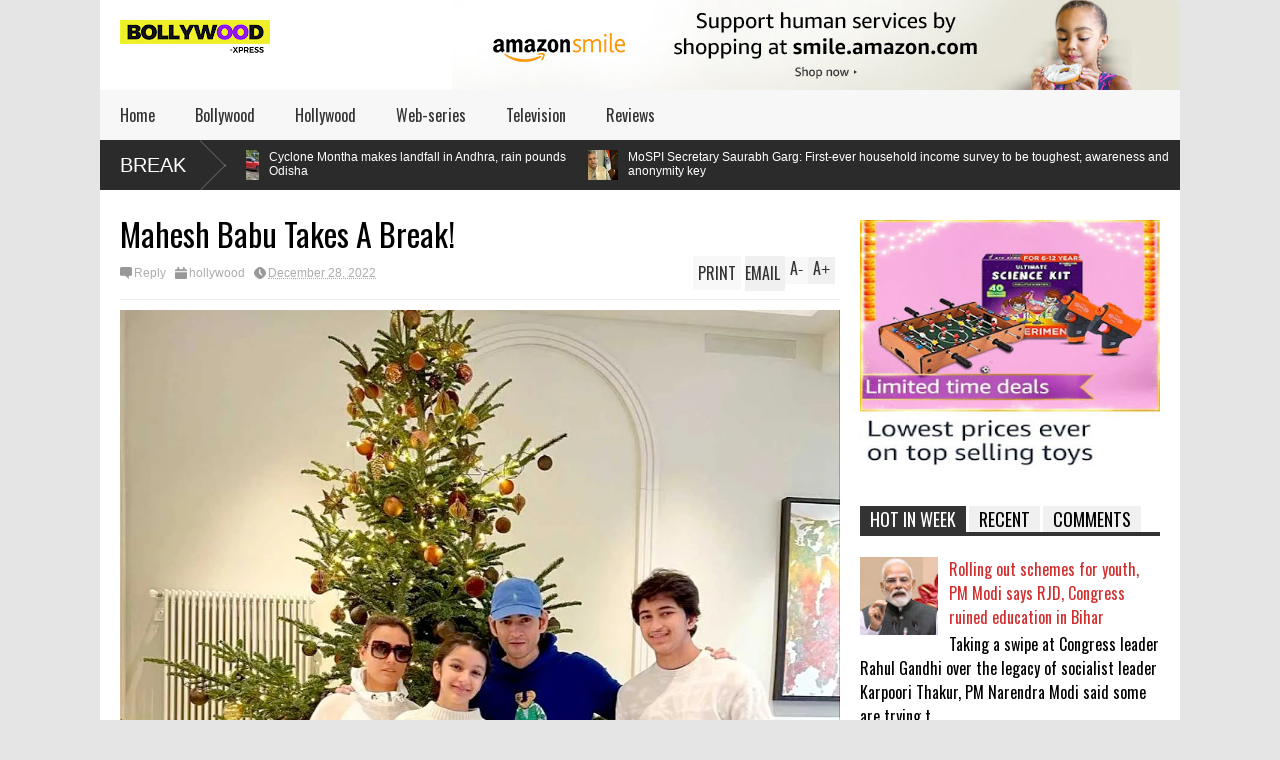

--- FILE ---
content_type: text/html; charset=utf-8
request_url: https://www.google.com/recaptcha/api2/aframe
body_size: 266
content:
<!DOCTYPE HTML><html><head><meta http-equiv="content-type" content="text/html; charset=UTF-8"></head><body><script nonce="OHc1IdrV-60-eFoATylYWQ">/** Anti-fraud and anti-abuse applications only. See google.com/recaptcha */ try{var clients={'sodar':'https://pagead2.googlesyndication.com/pagead/sodar?'};window.addEventListener("message",function(a){try{if(a.source===window.parent){var b=JSON.parse(a.data);var c=clients[b['id']];if(c){var d=document.createElement('img');d.src=c+b['params']+'&rc='+(localStorage.getItem("rc::a")?sessionStorage.getItem("rc::b"):"");window.document.body.appendChild(d);sessionStorage.setItem("rc::e",parseInt(sessionStorage.getItem("rc::e")||0)+1);localStorage.setItem("rc::h",'1762013977489');}}}catch(b){}});window.parent.postMessage("_grecaptcha_ready", "*");}catch(b){}</script></body></html>

--- FILE ---
content_type: text/javascript; charset=UTF-8
request_url: https://www.bollywood-xpress.com/feeds/posts/default/-/hollywood?max-results=4&start-index=9736&alt=json-in-script&callback=jQuery18306519640459757665_1762013972226&_=1762013973700
body_size: 2127
content:
// API callback
jQuery18306519640459757665_1762013972226({"version":"1.0","encoding":"UTF-8","feed":{"xmlns":"http://www.w3.org/2005/Atom","xmlns$openSearch":"http://a9.com/-/spec/opensearchrss/1.0/","xmlns$blogger":"http://schemas.google.com/blogger/2008","xmlns$georss":"http://www.georss.org/georss","xmlns$gd":"http://schemas.google.com/g/2005","xmlns$thr":"http://purl.org/syndication/thread/1.0","id":{"$t":"tag:blogger.com,1999:blog-1766697122533139019"},"updated":{"$t":"2025-11-01T07:45:23.192-07:00"},"category":[{"term":"hollywood"},{"term":"bollywood"},{"term":"Videos"},{"term":"reviews"},{"term":"Television"},{"term":"web-series"}],"title":{"type":"text","$t":"Bollywood News: Latest Entertainment News, Movie News \u0026amp; Reviews | Bollywood-Xpress"},"subtitle":{"type":"html","$t":""},"link":[{"rel":"http://schemas.google.com/g/2005#feed","type":"application/atom+xml","href":"https:\/\/www.bollywood-xpress.com\/feeds\/posts\/default"},{"rel":"self","type":"application/atom+xml","href":"https:\/\/www.blogger.com\/feeds\/1766697122533139019\/posts\/default\/-\/hollywood?alt=json-in-script\u0026start-index=9736\u0026max-results=4"},{"rel":"alternate","type":"text/html","href":"https:\/\/www.bollywood-xpress.com\/search\/label\/hollywood"},{"rel":"hub","href":"http://pubsubhubbub.appspot.com/"},{"rel":"previous","type":"application/atom+xml","href":"https:\/\/www.blogger.com\/feeds\/1766697122533139019\/posts\/default\/-\/hollywood\/-\/hollywood?alt=json-in-script\u0026start-index=9732\u0026max-results=4"},{"rel":"next","type":"application/atom+xml","href":"https:\/\/www.blogger.com\/feeds\/1766697122533139019\/posts\/default\/-\/hollywood\/-\/hollywood?alt=json-in-script\u0026start-index=9740\u0026max-results=4"}],"author":[{"name":{"$t":"admin"},"uri":{"$t":"http:\/\/www.blogger.com\/profile\/11083275498229538345"},"email":{"$t":"noreply@blogger.com"},"gd$image":{"rel":"http://schemas.google.com/g/2005#thumbnail","width":"16","height":"16","src":"https:\/\/img1.blogblog.com\/img\/b16-rounded.gif"}}],"generator":{"version":"7.00","uri":"http://www.blogger.com","$t":"Blogger"},"openSearch$totalResults":{"$t":"10674"},"openSearch$startIndex":{"$t":"9736"},"openSearch$itemsPerPage":{"$t":"4"},"entry":[{"id":{"$t":"tag:blogger.com,1999:blog-1766697122533139019.post-7894296177116202370"},"published":{"$t":"2020-05-04T12:10:00.001-07:00"},"updated":{"$t":"2020-05-04T12:10:24.201-07:00"},"category":[{"scheme":"http://www.blogger.com/atom/ns#","term":"hollywood"}],"title":{"type":"text","$t":"Halle Berry, Cameron Diaz, \u0026 More Of Hollywood’s Hottest Women Brawl In New Viral Video"},"content":{"type":"html","$t":"\u003Cdiv\u003E\u003Cimg src=\"https:\/\/pmchollywoodlife.files.wordpress.com\/2020\/05\/halle-berry-cameron-diaz-hollywood-female-video-ftr.jpg\" style=\"width: 100%;\" \/\u003E\n\u003Cdiv\u003EAs part of Zoe Bell's 'Boss B-tch Fight Challenge' viral video, every A-List actress and stunt woman gets a piece of this massive brawl.\u003C\/div\u003E\n\u003C\/div\u003E\n\u003Cbr \/\u003E\n\u003Cbr \/\u003E\nfrom Hollywood Life – Latest Hollywood Celebrity \u0026amp; Entertainment News\u003Cbr \/\u003E\n\u003Ca href=\"https:\/\/rss.app\/articles\/862477a672d6712ea008c9fed64c69c0e919b34d4fb20367484584a01b548dd81af4de49cd622cb5d739f1d1991605af1155f54bd5c4d9f055fb40b2376066b54ae7299006c3a72e7d20d28131c3802ab9ea63f9faa01bcf7d14a515fa4f409f000f\" target=\"_blank\" rel=\"nofollow\" class=\"btn btn-primary btn-outline btn-xs\"\u003ERead The Rest:thollywoodlife...\u003C\/a\u003E\n"},"link":[{"rel":"replies","type":"application/atom+xml","href":"https:\/\/www.bollywood-xpress.com\/feeds\/7894296177116202370\/comments\/default","title":"Post Comments"},{"rel":"replies","type":"text/html","href":"https:\/\/www.bollywood-xpress.com\/2020\/05\/halle-berry-cameron-diaz-more-of.html#comment-form","title":"0 Comments"},{"rel":"edit","type":"application/atom+xml","href":"https:\/\/www.blogger.com\/feeds\/1766697122533139019\/posts\/default\/7894296177116202370"},{"rel":"self","type":"application/atom+xml","href":"https:\/\/www.blogger.com\/feeds\/1766697122533139019\/posts\/default\/7894296177116202370"},{"rel":"alternate","type":"text/html","href":"https:\/\/www.bollywood-xpress.com\/2020\/05\/halle-berry-cameron-diaz-more-of.html","title":"Halle Berry, Cameron Diaz, \u0026 More Of Hollywood’s Hottest Women Brawl In New Viral Video"}],"author":[{"name":{"$t":"admin"},"uri":{"$t":"http:\/\/www.blogger.com\/profile\/11083275498229538345"},"email":{"$t":"noreply@blogger.com"},"gd$image":{"rel":"http://schemas.google.com/g/2005#thumbnail","width":"16","height":"16","src":"https:\/\/img1.blogblog.com\/img\/b16-rounded.gif"}}],"thr$total":{"$t":"0"}},{"id":{"$t":"tag:blogger.com,1999:blog-1766697122533139019.post-798892250326232061"},"published":{"$t":"2020-05-03T23:13:00.009-07:00"},"updated":{"$t":"2020-05-03T23:13:19.678-07:00"},"category":[{"scheme":"http://www.blogger.com/atom/ns#","term":"hollywood"}],"title":{"type":"text","$t":"‘The Last Dance’: Michael Jordan Swears He Never Had A ‘Gambling Problem’"},"content":{"type":"html","$t":"\u003Cdiv\u003E\u003Cimg src=\"https:\/\/pmchollywoodlife.files.wordpress.com\/2020\/05\/michael-jordan-chicago-bulls-rex-ftr.jpg\" style=\"width: 100%;\" \/\u003E\n\u003Cdiv\u003EMichael Jordan addresses gambling problem allegations in ESPN's 'The Last Dance' on May 3. He says he never had a gambling problem.\u003C\/div\u003E\n\u003C\/div\u003E\n\u003Cbr \/\u003E\n\u003Cbr \/\u003E\nfrom Hollywood Life – Latest Hollywood Celebrity \u0026amp; Entertainment News\u003Cbr \/\u003E\n\u003Ca href=\"https:\/\/rss.app\/articles\/862477a672d6712ea008c9fed64c69c0e919b34d4fb20367484584a01b548dd81af4de4ecd6724bad33db9dfd10e18a45847f807c0c9d1e64dbf44ba72717aa95be422d04ad4bb39353fc0df23878323a3a465be\" target=\"_blank\" rel=\"nofollow\" class=\"btn btn-primary btn-outline btn-xs\"\u003ERead The Rest:thollywoodlife...\u003C\/a\u003E\n"},"link":[{"rel":"replies","type":"application/atom+xml","href":"https:\/\/www.bollywood-xpress.com\/feeds\/798892250326232061\/comments\/default","title":"Post Comments"},{"rel":"replies","type":"text/html","href":"https:\/\/www.bollywood-xpress.com\/2020\/05\/the-last-dance-michael-jordan-swears-he.html#comment-form","title":"0 Comments"},{"rel":"edit","type":"application/atom+xml","href":"https:\/\/www.blogger.com\/feeds\/1766697122533139019\/posts\/default\/798892250326232061"},{"rel":"self","type":"application/atom+xml","href":"https:\/\/www.blogger.com\/feeds\/1766697122533139019\/posts\/default\/798892250326232061"},{"rel":"alternate","type":"text/html","href":"https:\/\/www.bollywood-xpress.com\/2020\/05\/the-last-dance-michael-jordan-swears-he.html","title":"‘The Last Dance’: Michael Jordan Swears He Never Had A ‘Gambling Problem’"}],"author":[{"name":{"$t":"admin"},"uri":{"$t":"http:\/\/www.blogger.com\/profile\/11083275498229538345"},"email":{"$t":"noreply@blogger.com"},"gd$image":{"rel":"http://schemas.google.com/g/2005#thumbnail","width":"16","height":"16","src":"https:\/\/img1.blogblog.com\/img\/b16-rounded.gif"}}],"thr$total":{"$t":"0"}},{"id":{"$t":"tag:blogger.com,1999:blog-1766697122533139019.post-4107813791507153764"},"published":{"$t":"2020-05-03T23:13:00.007-07:00"},"updated":{"$t":"2020-05-03T23:13:19.278-07:00"},"category":[{"scheme":"http://www.blogger.com/atom/ns#","term":"hollywood"}],"title":{"type":"text","$t":"Kylie Jenner Reveals She’s Still Quarantined With Ex Travis Scott In New Mansion — Watch"},"content":{"type":"html","$t":"\u003Cdiv\u003E\u003Cimg src=\"https:\/\/pmchollywoodlife.files.wordpress.com\/2020\/05\/kylie-jenner-travis-scott-mansion-spl-ftr.jpg\" style=\"width: 100%;\" \/\u003E\n\u003Cdiv\u003EKylie Jenner revealed she's still quarantined with ex-BF Travis Scott in this new Instagram story!\u003C\/div\u003E\n\u003C\/div\u003E\n\u003Cbr \/\u003E\n\u003Cbr \/\u003E\nfrom Hollywood Life – Latest Hollywood Celebrity \u0026amp; Entertainment News\u003Cbr \/\u003E\n\u003Ca href=\"https:\/\/rss.app\/articles\/862477a672d6712ea008c9fed64c69c0e919b34d4fb20367484584a01b548dd81af4de4ecd6134b5d239f1d9990a19b34e0be258c6ded5f70ca549b22b7525b74ce935dc09d4ba327d7ecfc920878a23a3b469fef5e101c37716af17\" target=\"_blank\" rel=\"nofollow\" class=\"btn btn-primary btn-outline btn-xs\"\u003ERead The Rest:thollywoodlife...\u003C\/a\u003E\n"},"link":[{"rel":"replies","type":"application/atom+xml","href":"https:\/\/www.bollywood-xpress.com\/feeds\/4107813791507153764\/comments\/default","title":"Post Comments"},{"rel":"replies","type":"text/html","href":"https:\/\/www.bollywood-xpress.com\/2020\/05\/kylie-jenner-reveals-shes-still.html#comment-form","title":"0 Comments"},{"rel":"edit","type":"application/atom+xml","href":"https:\/\/www.blogger.com\/feeds\/1766697122533139019\/posts\/default\/4107813791507153764"},{"rel":"self","type":"application/atom+xml","href":"https:\/\/www.blogger.com\/feeds\/1766697122533139019\/posts\/default\/4107813791507153764"},{"rel":"alternate","type":"text/html","href":"https:\/\/www.bollywood-xpress.com\/2020\/05\/kylie-jenner-reveals-shes-still.html","title":"Kylie Jenner Reveals She’s Still Quarantined With Ex Travis Scott In New Mansion — Watch"}],"author":[{"name":{"$t":"admin"},"uri":{"$t":"http:\/\/www.blogger.com\/profile\/11083275498229538345"},"email":{"$t":"noreply@blogger.com"},"gd$image":{"rel":"http://schemas.google.com/g/2005#thumbnail","width":"16","height":"16","src":"https:\/\/img1.blogblog.com\/img\/b16-rounded.gif"}}],"thr$total":{"$t":"0"}},{"id":{"$t":"tag:blogger.com,1999:blog-1766697122533139019.post-1853949953889779229"},"published":{"$t":"2020-05-03T23:13:00.005-07:00"},"updated":{"$t":"2020-05-03T23:13:18.958-07:00"},"category":[{"scheme":"http://www.blogger.com/atom/ns#","term":"hollywood"}],"title":{"type":"text","$t":"At Home With Cheryl Burke: ‘DWTS’ Star Reveals Her Exact Day-By-Day Workout Routines \u0026 More"},"content":{"type":"html","$t":"\u003Cdiv\u003E\u003Cimg src=\"https:\/\/pmchollywoodlife.files.wordpress.com\/2020\/05\/cheryl-burke-workout-rex-ftr.jpg\" style=\"width: 100%;\" \/\u003E\n\u003Cdiv\u003E'DWTS' pro Cheryl Burke reveals how she's staying in top shape while at home during quarantine in an exclusive interview.\u003C\/div\u003E\n\u003C\/div\u003E\n\u003Cbr \/\u003E\n\u003Cbr \/\u003E\nfrom Hollywood Life – Latest Hollywood Celebrity \u0026amp; Entertainment News\u003Cbr \/\u003E\n\u003Ca href=\"https:\/\/rss.app\/articles\/862477a672d6712ea008c9fed64c69c0e919b34d4fb20367484584a01b548dd81af4de4ecd6925bcc925b09e9e1105bd590be75fc6daddea55bf44b8727667b452e732c9148db7357d278cc539de8230bbae65e6b4\" target=\"_blank\" rel=\"nofollow\" class=\"btn btn-primary btn-outline btn-xs\"\u003ERead The Rest:thollywoodlife...\u003C\/a\u003E\n"},"link":[{"rel":"replies","type":"application/atom+xml","href":"https:\/\/www.bollywood-xpress.com\/feeds\/1853949953889779229\/comments\/default","title":"Post Comments"},{"rel":"replies","type":"text/html","href":"https:\/\/www.bollywood-xpress.com\/2020\/05\/at-home-with-cheryl-burke-dwts-star.html#comment-form","title":"0 Comments"},{"rel":"edit","type":"application/atom+xml","href":"https:\/\/www.blogger.com\/feeds\/1766697122533139019\/posts\/default\/1853949953889779229"},{"rel":"self","type":"application/atom+xml","href":"https:\/\/www.blogger.com\/feeds\/1766697122533139019\/posts\/default\/1853949953889779229"},{"rel":"alternate","type":"text/html","href":"https:\/\/www.bollywood-xpress.com\/2020\/05\/at-home-with-cheryl-burke-dwts-star.html","title":"At Home With Cheryl Burke: ‘DWTS’ Star Reveals Her Exact Day-By-Day Workout Routines \u0026 More"}],"author":[{"name":{"$t":"admin"},"uri":{"$t":"http:\/\/www.blogger.com\/profile\/11083275498229538345"},"email":{"$t":"noreply@blogger.com"},"gd$image":{"rel":"http://schemas.google.com/g/2005#thumbnail","width":"16","height":"16","src":"https:\/\/img1.blogblog.com\/img\/b16-rounded.gif"}}],"thr$total":{"$t":"0"}}]}});

--- FILE ---
content_type: text/javascript; charset=UTF-8
request_url: https://www.bollywood-xpress.com/feeds/posts/default?alt=json-in-script&max-results=5&callback=jQuery18306519640459757665_1762013972224&_=1762013973000
body_size: 1758
content:
// API callback
jQuery18306519640459757665_1762013972224({"version":"1.0","encoding":"UTF-8","feed":{"xmlns":"http://www.w3.org/2005/Atom","xmlns$openSearch":"http://a9.com/-/spec/opensearchrss/1.0/","xmlns$blogger":"http://schemas.google.com/blogger/2008","xmlns$georss":"http://www.georss.org/georss","xmlns$gd":"http://schemas.google.com/g/2005","xmlns$thr":"http://purl.org/syndication/thread/1.0","id":{"$t":"tag:blogger.com,1999:blog-1766697122533139019"},"updated":{"$t":"2025-11-01T07:45:23.192-07:00"},"category":[{"term":"hollywood"},{"term":"bollywood"},{"term":"Videos"},{"term":"reviews"},{"term":"Television"},{"term":"web-series"}],"title":{"type":"text","$t":"Bollywood News: Latest Entertainment News, Movie News \u0026amp; Reviews | Bollywood-Xpress"},"subtitle":{"type":"html","$t":""},"link":[{"rel":"http://schemas.google.com/g/2005#feed","type":"application/atom+xml","href":"https:\/\/www.bollywood-xpress.com\/feeds\/posts\/default"},{"rel":"self","type":"application/atom+xml","href":"https:\/\/www.blogger.com\/feeds\/1766697122533139019\/posts\/default?alt=json-in-script\u0026max-results=5"},{"rel":"alternate","type":"text/html","href":"https:\/\/www.bollywood-xpress.com\/"},{"rel":"hub","href":"http://pubsubhubbub.appspot.com/"},{"rel":"next","type":"application/atom+xml","href":"https:\/\/www.blogger.com\/feeds\/1766697122533139019\/posts\/default?alt=json-in-script\u0026start-index=6\u0026max-results=5"}],"author":[{"name":{"$t":"admin"},"uri":{"$t":"http:\/\/www.blogger.com\/profile\/11083275498229538345"},"email":{"$t":"noreply@blogger.com"},"gd$image":{"rel":"http://schemas.google.com/g/2005#thumbnail","width":"16","height":"16","src":"https:\/\/img1.blogblog.com\/img\/b16-rounded.gif"}}],"generator":{"version":"7.00","uri":"http://www.blogger.com","$t":"Blogger"},"openSearch$totalResults":{"$t":"14764"},"openSearch$startIndex":{"$t":"1"},"openSearch$itemsPerPage":{"$t":"5"},"entry":[{"id":{"$t":"tag:blogger.com,1999:blog-1766697122533139019.post-346199081185568706"},"published":{"$t":"2025-10-31T11:32:49.766-07:00"},"updated":{"$t":"2025-10-31T11:32:49.766-07:00"},"category":[{"scheme":"http://www.blogger.com/atom/ns#","term":"hollywood"}],"title":{"type":"text","$t":"Casey Means’ Husband: Is the Surgeon General Nominee Married?"},"content":{"type":"html","$t":"\u003Cdiv\u003E\u003Cimg src=\"https:\/\/hollywoodlife.com\/wp-content\/uploads\/2025\/05\/Screenshot-2025-05-08-at-8.48.18%E2%80%AFAM-1-e1746708597278.png?fit=1662,939\" style=\"width: 100%;\" \/\u003E\n\u003Cdiv\u003ECasey Means was nominated to be Donald Trump's surgeon general. Find out if she's married or has children of her own.\u003C\/div\u003E\n\u003C\/div\u003E\n\u003Cbr \/\u003E\n\u003Cbr \/\u003E\n"},"link":[{"rel":"replies","type":"application/atom+xml","href":"https:\/\/www.bollywood-xpress.com\/feeds\/346199081185568706\/comments\/default","title":"Post Comments"},{"rel":"replies","type":"text/html","href":"https:\/\/www.bollywood-xpress.com\/2025\/10\/casey-means-husband-is-surgeon-general.html#comment-form","title":"0 Comments"},{"rel":"edit","type":"application/atom+xml","href":"https:\/\/www.blogger.com\/feeds\/1766697122533139019\/posts\/default\/346199081185568706"},{"rel":"self","type":"application/atom+xml","href":"https:\/\/www.blogger.com\/feeds\/1766697122533139019\/posts\/default\/346199081185568706"},{"rel":"alternate","type":"text/html","href":"https:\/\/www.bollywood-xpress.com\/2025\/10\/casey-means-husband-is-surgeon-general.html","title":"Casey Means’ Husband: Is the Surgeon General Nominee Married?"}],"author":[{"name":{"$t":"admin"},"uri":{"$t":"http:\/\/www.blogger.com\/profile\/11083275498229538345"},"email":{"$t":"noreply@blogger.com"},"gd$image":{"rel":"http://schemas.google.com/g/2005#thumbnail","width":"16","height":"16","src":"https:\/\/img1.blogblog.com\/img\/b16-rounded.gif"}}],"thr$total":{"$t":"0"}},{"id":{"$t":"tag:blogger.com,1999:blog-1766697122533139019.post-5100220158911359705"},"published":{"$t":"2025-10-30T14:20:38.636-07:00"},"updated":{"$t":"2025-10-30T14:20:38.636-07:00"},"category":[{"scheme":"http://www.blogger.com/atom/ns#","term":"reviews"}],"title":{"type":"text","$t":"Hostage scare at Powai studio: Mumbai police rescue 17 children; accused hurt in firing"},"content":{"type":"html","$t":"\u003Cdiv\u003E\u003Cimg src=\"https:\/\/images.indianexpress.com\/2025\/10\/mumbai-police-3_20251027144021_20251030120915.jpeg\" style=\"width: 100%;\" \/\u003E\n\u003Cdiv\u003EThe incident occurred at Ra Studio in Powai. A man identified as Rohit Arya allegedly locked the children in a room and threatened to harm them and himself, the police said.\u003C\/div\u003E\n\u003C\/div\u003E\n\u003Cbr \/\u003E\n\u003Cbr \/\u003E\n"},"link":[{"rel":"replies","type":"application/atom+xml","href":"https:\/\/www.bollywood-xpress.com\/feeds\/5100220158911359705\/comments\/default","title":"Post Comments"},{"rel":"replies","type":"text/html","href":"https:\/\/www.bollywood-xpress.com\/2025\/10\/hostage-scare-at-powai-studio-mumbai.html#comment-form","title":"0 Comments"},{"rel":"edit","type":"application/atom+xml","href":"https:\/\/www.blogger.com\/feeds\/1766697122533139019\/posts\/default\/5100220158911359705"},{"rel":"self","type":"application/atom+xml","href":"https:\/\/www.blogger.com\/feeds\/1766697122533139019\/posts\/default\/5100220158911359705"},{"rel":"alternate","type":"text/html","href":"https:\/\/www.bollywood-xpress.com\/2025\/10\/hostage-scare-at-powai-studio-mumbai.html","title":"Hostage scare at Powai studio: Mumbai police rescue 17 children; accused hurt in firing"}],"author":[{"name":{"$t":"admin"},"uri":{"$t":"http:\/\/www.blogger.com\/profile\/11083275498229538345"},"email":{"$t":"noreply@blogger.com"},"gd$image":{"rel":"http://schemas.google.com/g/2005#thumbnail","width":"16","height":"16","src":"https:\/\/img1.blogblog.com\/img\/b16-rounded.gif"}}],"thr$total":{"$t":"0"}},{"id":{"$t":"tag:blogger.com,1999:blog-1766697122533139019.post-8232504257112840644"},"published":{"$t":"2025-10-30T12:32:16.467-07:00"},"updated":{"$t":"2025-10-30T12:32:16.467-07:00"},"category":[{"scheme":"http://www.blogger.com/atom/ns#","term":"hollywood"}],"title":{"type":"text","$t":"Morgan Wallen’s Tour 2026: ‘Still the Problem’ Concert Dates, Ticket Prices \u0026 More"},"content":{"type":"html","$t":"\u003Cdiv\u003E\u003Cimg src=\"https:\/\/hollywoodlife.com\/wp-content\/uploads\/2025\/01\/GettyImages-2150651147-e1737738572701.jpg?fit=2845,1604\" style=\"width: 100%;\" \/\u003E\n\u003Cdiv\u003EMorgan Wallen announced his 2026 'Still the Problem' tour following his 2025 tour. See concert dates and cities, how to get tickets and more information.\u003C\/div\u003E\n\u003C\/div\u003E\n\u003Cbr \/\u003E\n\u003Cbr \/\u003E\n"},"link":[{"rel":"replies","type":"application/atom+xml","href":"https:\/\/www.bollywood-xpress.com\/feeds\/8232504257112840644\/comments\/default","title":"Post Comments"},{"rel":"replies","type":"text/html","href":"https:\/\/www.bollywood-xpress.com\/2025\/10\/morgan-wallens-tour-2026-still-problem.html#comment-form","title":"0 Comments"},{"rel":"edit","type":"application/atom+xml","href":"https:\/\/www.blogger.com\/feeds\/1766697122533139019\/posts\/default\/8232504257112840644"},{"rel":"self","type":"application/atom+xml","href":"https:\/\/www.blogger.com\/feeds\/1766697122533139019\/posts\/default\/8232504257112840644"},{"rel":"alternate","type":"text/html","href":"https:\/\/www.bollywood-xpress.com\/2025\/10\/morgan-wallens-tour-2026-still-problem.html","title":"Morgan Wallen’s Tour 2026: ‘Still the Problem’ Concert Dates, Ticket Prices \u0026 More"}],"author":[{"name":{"$t":"admin"},"uri":{"$t":"http:\/\/www.blogger.com\/profile\/11083275498229538345"},"email":{"$t":"noreply@blogger.com"},"gd$image":{"rel":"http://schemas.google.com/g/2005#thumbnail","width":"16","height":"16","src":"https:\/\/img1.blogblog.com\/img\/b16-rounded.gif"}}],"thr$total":{"$t":"0"}},{"id":{"$t":"tag:blogger.com,1999:blog-1766697122533139019.post-4719377830063276491"},"published":{"$t":"2025-10-30T12:22:44.451-07:00"},"updated":{"$t":"2025-10-30T12:22:44.451-07:00"},"category":[{"scheme":"http://www.blogger.com/atom/ns#","term":"bollywood"}],"title":{"type":"text","$t":"Women’s World Cup 2025: Jemimah Rodrigues plays a knock for the ages as India pull off record chase against Australia to enter final"},"content":{"type":"html","$t":"\u003Cdiv\u003E\u003Cimg src=\"https:\/\/images.indianexpress.com\/2025\/10\/Jemimah-India-Australia.jpg\" style=\"width: 100%;\" \/\u003E\n\u003Cdiv\u003EThe Mumbai batter hit an unbeaten 127 off 134 balls as hosts overhauled 338 with more than an over to spare and set up title clash with South Africa\u003C\/div\u003E\n\u003C\/div\u003E\n\u003Cbr \/\u003E\n\u003Cbr \/\u003E\n"},"link":[{"rel":"replies","type":"application/atom+xml","href":"https:\/\/www.bollywood-xpress.com\/feeds\/4719377830063276491\/comments\/default","title":"Post Comments"},{"rel":"replies","type":"text/html","href":"https:\/\/www.bollywood-xpress.com\/2025\/10\/womens-world-cup-2025-jemimah-rodrigues_0559676915.html#comment-form","title":"0 Comments"},{"rel":"edit","type":"application/atom+xml","href":"https:\/\/www.blogger.com\/feeds\/1766697122533139019\/posts\/default\/4719377830063276491"},{"rel":"self","type":"application/atom+xml","href":"https:\/\/www.blogger.com\/feeds\/1766697122533139019\/posts\/default\/4719377830063276491"},{"rel":"alternate","type":"text/html","href":"https:\/\/www.bollywood-xpress.com\/2025\/10\/womens-world-cup-2025-jemimah-rodrigues_0559676915.html","title":"Women’s World Cup 2025: Jemimah Rodrigues plays a knock for the ages as India pull off record chase against Australia to enter final"}],"author":[{"name":{"$t":"admin"},"uri":{"$t":"http:\/\/www.blogger.com\/profile\/11083275498229538345"},"email":{"$t":"noreply@blogger.com"},"gd$image":{"rel":"http://schemas.google.com/g/2005#thumbnail","width":"16","height":"16","src":"https:\/\/img1.blogblog.com\/img\/b16-rounded.gif"}}],"thr$total":{"$t":"0"}},{"id":{"$t":"tag:blogger.com,1999:blog-1766697122533139019.post-614938738145338156"},"published":{"$t":"2025-10-30T12:20:39.192-07:00"},"updated":{"$t":"2025-10-30T12:20:39.192-07:00"},"category":[{"scheme":"http://www.blogger.com/atom/ns#","term":"reviews"}],"title":{"type":"text","$t":"Women’s World Cup 2025: Jemimah Rodrigues plays a knock for the ages as India pull off record chase against Australia to enter final"},"content":{"type":"html","$t":"\u003Cdiv\u003E\u003Cimg src=\"https:\/\/images.indianexpress.com\/2025\/10\/Jemimah-India-Australia.jpg\" style=\"width: 100%;\" \/\u003E\n\u003Cdiv\u003EThe Mumbai batter hit an unbeaten 127 off 134 balls as hosts overhauled 338 with more than an over to spare and set up title clash with South Africa\u003C\/div\u003E\n\u003C\/div\u003E\n\u003Cbr \/\u003E\n\u003Cbr \/\u003E\n"},"link":[{"rel":"replies","type":"application/atom+xml","href":"https:\/\/www.bollywood-xpress.com\/feeds\/614938738145338156\/comments\/default","title":"Post Comments"},{"rel":"replies","type":"text/html","href":"https:\/\/www.bollywood-xpress.com\/2025\/10\/womens-world-cup-2025-jemimah-rodrigues.html#comment-form","title":"0 Comments"},{"rel":"edit","type":"application/atom+xml","href":"https:\/\/www.blogger.com\/feeds\/1766697122533139019\/posts\/default\/614938738145338156"},{"rel":"self","type":"application/atom+xml","href":"https:\/\/www.blogger.com\/feeds\/1766697122533139019\/posts\/default\/614938738145338156"},{"rel":"alternate","type":"text/html","href":"https:\/\/www.bollywood-xpress.com\/2025\/10\/womens-world-cup-2025-jemimah-rodrigues.html","title":"Women’s World Cup 2025: Jemimah Rodrigues plays a knock for the ages as India pull off record chase against Australia to enter final"}],"author":[{"name":{"$t":"admin"},"uri":{"$t":"http:\/\/www.blogger.com\/profile\/11083275498229538345"},"email":{"$t":"noreply@blogger.com"},"gd$image":{"rel":"http://schemas.google.com/g/2005#thumbnail","width":"16","height":"16","src":"https:\/\/img1.blogblog.com\/img\/b16-rounded.gif"}}],"thr$total":{"$t":"0"}}]}});

--- FILE ---
content_type: text/javascript; charset=UTF-8
request_url: https://www.bollywood-xpress.com/feeds/posts/default?alt=json-in-script&max-results=5&callback=jQuery18306519640459757665_1762013972225&_=1762013973001
body_size: 1978
content:
// API callback
jQuery18306519640459757665_1762013972225({"version":"1.0","encoding":"UTF-8","feed":{"xmlns":"http://www.w3.org/2005/Atom","xmlns$openSearch":"http://a9.com/-/spec/opensearchrss/1.0/","xmlns$blogger":"http://schemas.google.com/blogger/2008","xmlns$georss":"http://www.georss.org/georss","xmlns$gd":"http://schemas.google.com/g/2005","xmlns$thr":"http://purl.org/syndication/thread/1.0","id":{"$t":"tag:blogger.com,1999:blog-1766697122533139019"},"updated":{"$t":"2025-11-01T07:45:23.192-07:00"},"category":[{"term":"hollywood"},{"term":"bollywood"},{"term":"Videos"},{"term":"reviews"},{"term":"Television"},{"term":"web-series"}],"title":{"type":"text","$t":"Bollywood News: Latest Entertainment News, Movie News \u0026amp; Reviews | Bollywood-Xpress"},"subtitle":{"type":"html","$t":""},"link":[{"rel":"http://schemas.google.com/g/2005#feed","type":"application/atom+xml","href":"https:\/\/www.bollywood-xpress.com\/feeds\/posts\/default"},{"rel":"self","type":"application/atom+xml","href":"https:\/\/www.blogger.com\/feeds\/1766697122533139019\/posts\/default?alt=json-in-script\u0026max-results=5"},{"rel":"alternate","type":"text/html","href":"https:\/\/www.bollywood-xpress.com\/"},{"rel":"hub","href":"http://pubsubhubbub.appspot.com/"},{"rel":"next","type":"application/atom+xml","href":"https:\/\/www.blogger.com\/feeds\/1766697122533139019\/posts\/default?alt=json-in-script\u0026start-index=6\u0026max-results=5"}],"author":[{"name":{"$t":"admin"},"uri":{"$t":"http:\/\/www.blogger.com\/profile\/11083275498229538345"},"email":{"$t":"noreply@blogger.com"},"gd$image":{"rel":"http://schemas.google.com/g/2005#thumbnail","width":"16","height":"16","src":"https:\/\/img1.blogblog.com\/img\/b16-rounded.gif"}}],"generator":{"version":"7.00","uri":"http://www.blogger.com","$t":"Blogger"},"openSearch$totalResults":{"$t":"14764"},"openSearch$startIndex":{"$t":"1"},"openSearch$itemsPerPage":{"$t":"5"},"entry":[{"id":{"$t":"tag:blogger.com,1999:blog-1766697122533139019.post-346199081185568706"},"published":{"$t":"2025-10-31T11:32:49.766-07:00"},"updated":{"$t":"2025-10-31T11:32:49.766-07:00"},"category":[{"scheme":"http://www.blogger.com/atom/ns#","term":"hollywood"}],"title":{"type":"text","$t":"Casey Means’ Husband: Is the Surgeon General Nominee Married?"},"content":{"type":"html","$t":"\u003Cdiv\u003E\u003Cimg src=\"https:\/\/hollywoodlife.com\/wp-content\/uploads\/2025\/05\/Screenshot-2025-05-08-at-8.48.18%E2%80%AFAM-1-e1746708597278.png?fit=1662,939\" style=\"width: 100%;\" \/\u003E\n\u003Cdiv\u003ECasey Means was nominated to be Donald Trump's surgeon general. Find out if she's married or has children of her own.\u003C\/div\u003E\n\u003C\/div\u003E\n\u003Cbr \/\u003E\n\u003Cbr \/\u003E\n"},"link":[{"rel":"replies","type":"application/atom+xml","href":"https:\/\/www.bollywood-xpress.com\/feeds\/346199081185568706\/comments\/default","title":"Post Comments"},{"rel":"replies","type":"text/html","href":"https:\/\/www.bollywood-xpress.com\/2025\/10\/casey-means-husband-is-surgeon-general.html#comment-form","title":"0 Comments"},{"rel":"edit","type":"application/atom+xml","href":"https:\/\/www.blogger.com\/feeds\/1766697122533139019\/posts\/default\/346199081185568706"},{"rel":"self","type":"application/atom+xml","href":"https:\/\/www.blogger.com\/feeds\/1766697122533139019\/posts\/default\/346199081185568706"},{"rel":"alternate","type":"text/html","href":"https:\/\/www.bollywood-xpress.com\/2025\/10\/casey-means-husband-is-surgeon-general.html","title":"Casey Means’ Husband: Is the Surgeon General Nominee Married?"}],"author":[{"name":{"$t":"admin"},"uri":{"$t":"http:\/\/www.blogger.com\/profile\/11083275498229538345"},"email":{"$t":"noreply@blogger.com"},"gd$image":{"rel":"http://schemas.google.com/g/2005#thumbnail","width":"16","height":"16","src":"https:\/\/img1.blogblog.com\/img\/b16-rounded.gif"}}],"thr$total":{"$t":"0"}},{"id":{"$t":"tag:blogger.com,1999:blog-1766697122533139019.post-5100220158911359705"},"published":{"$t":"2025-10-30T14:20:38.636-07:00"},"updated":{"$t":"2025-10-30T14:20:38.636-07:00"},"category":[{"scheme":"http://www.blogger.com/atom/ns#","term":"reviews"}],"title":{"type":"text","$t":"Hostage scare at Powai studio: Mumbai police rescue 17 children; accused hurt in firing"},"content":{"type":"html","$t":"\u003Cdiv\u003E\u003Cimg src=\"https:\/\/images.indianexpress.com\/2025\/10\/mumbai-police-3_20251027144021_20251030120915.jpeg\" style=\"width: 100%;\" \/\u003E\n\u003Cdiv\u003EThe incident occurred at Ra Studio in Powai. A man identified as Rohit Arya allegedly locked the children in a room and threatened to harm them and himself, the police said.\u003C\/div\u003E\n\u003C\/div\u003E\n\u003Cbr \/\u003E\n\u003Cbr \/\u003E\n"},"link":[{"rel":"replies","type":"application/atom+xml","href":"https:\/\/www.bollywood-xpress.com\/feeds\/5100220158911359705\/comments\/default","title":"Post Comments"},{"rel":"replies","type":"text/html","href":"https:\/\/www.bollywood-xpress.com\/2025\/10\/hostage-scare-at-powai-studio-mumbai.html#comment-form","title":"0 Comments"},{"rel":"edit","type":"application/atom+xml","href":"https:\/\/www.blogger.com\/feeds\/1766697122533139019\/posts\/default\/5100220158911359705"},{"rel":"self","type":"application/atom+xml","href":"https:\/\/www.blogger.com\/feeds\/1766697122533139019\/posts\/default\/5100220158911359705"},{"rel":"alternate","type":"text/html","href":"https:\/\/www.bollywood-xpress.com\/2025\/10\/hostage-scare-at-powai-studio-mumbai.html","title":"Hostage scare at Powai studio: Mumbai police rescue 17 children; accused hurt in firing"}],"author":[{"name":{"$t":"admin"},"uri":{"$t":"http:\/\/www.blogger.com\/profile\/11083275498229538345"},"email":{"$t":"noreply@blogger.com"},"gd$image":{"rel":"http://schemas.google.com/g/2005#thumbnail","width":"16","height":"16","src":"https:\/\/img1.blogblog.com\/img\/b16-rounded.gif"}}],"thr$total":{"$t":"0"}},{"id":{"$t":"tag:blogger.com,1999:blog-1766697122533139019.post-8232504257112840644"},"published":{"$t":"2025-10-30T12:32:16.467-07:00"},"updated":{"$t":"2025-10-30T12:32:16.467-07:00"},"category":[{"scheme":"http://www.blogger.com/atom/ns#","term":"hollywood"}],"title":{"type":"text","$t":"Morgan Wallen’s Tour 2026: ‘Still the Problem’ Concert Dates, Ticket Prices \u0026 More"},"content":{"type":"html","$t":"\u003Cdiv\u003E\u003Cimg src=\"https:\/\/hollywoodlife.com\/wp-content\/uploads\/2025\/01\/GettyImages-2150651147-e1737738572701.jpg?fit=2845,1604\" style=\"width: 100%;\" \/\u003E\n\u003Cdiv\u003EMorgan Wallen announced his 2026 'Still the Problem' tour following his 2025 tour. See concert dates and cities, how to get tickets and more information.\u003C\/div\u003E\n\u003C\/div\u003E\n\u003Cbr \/\u003E\n\u003Cbr \/\u003E\n"},"link":[{"rel":"replies","type":"application/atom+xml","href":"https:\/\/www.bollywood-xpress.com\/feeds\/8232504257112840644\/comments\/default","title":"Post Comments"},{"rel":"replies","type":"text/html","href":"https:\/\/www.bollywood-xpress.com\/2025\/10\/morgan-wallens-tour-2026-still-problem.html#comment-form","title":"0 Comments"},{"rel":"edit","type":"application/atom+xml","href":"https:\/\/www.blogger.com\/feeds\/1766697122533139019\/posts\/default\/8232504257112840644"},{"rel":"self","type":"application/atom+xml","href":"https:\/\/www.blogger.com\/feeds\/1766697122533139019\/posts\/default\/8232504257112840644"},{"rel":"alternate","type":"text/html","href":"https:\/\/www.bollywood-xpress.com\/2025\/10\/morgan-wallens-tour-2026-still-problem.html","title":"Morgan Wallen’s Tour 2026: ‘Still the Problem’ Concert Dates, Ticket Prices \u0026 More"}],"author":[{"name":{"$t":"admin"},"uri":{"$t":"http:\/\/www.blogger.com\/profile\/11083275498229538345"},"email":{"$t":"noreply@blogger.com"},"gd$image":{"rel":"http://schemas.google.com/g/2005#thumbnail","width":"16","height":"16","src":"https:\/\/img1.blogblog.com\/img\/b16-rounded.gif"}}],"thr$total":{"$t":"0"}},{"id":{"$t":"tag:blogger.com,1999:blog-1766697122533139019.post-4719377830063276491"},"published":{"$t":"2025-10-30T12:22:44.451-07:00"},"updated":{"$t":"2025-10-30T12:22:44.451-07:00"},"category":[{"scheme":"http://www.blogger.com/atom/ns#","term":"bollywood"}],"title":{"type":"text","$t":"Women’s World Cup 2025: Jemimah Rodrigues plays a knock for the ages as India pull off record chase against Australia to enter final"},"content":{"type":"html","$t":"\u003Cdiv\u003E\u003Cimg src=\"https:\/\/images.indianexpress.com\/2025\/10\/Jemimah-India-Australia.jpg\" style=\"width: 100%;\" \/\u003E\n\u003Cdiv\u003EThe Mumbai batter hit an unbeaten 127 off 134 balls as hosts overhauled 338 with more than an over to spare and set up title clash with South Africa\u003C\/div\u003E\n\u003C\/div\u003E\n\u003Cbr \/\u003E\n\u003Cbr \/\u003E\n"},"link":[{"rel":"replies","type":"application/atom+xml","href":"https:\/\/www.bollywood-xpress.com\/feeds\/4719377830063276491\/comments\/default","title":"Post Comments"},{"rel":"replies","type":"text/html","href":"https:\/\/www.bollywood-xpress.com\/2025\/10\/womens-world-cup-2025-jemimah-rodrigues_0559676915.html#comment-form","title":"0 Comments"},{"rel":"edit","type":"application/atom+xml","href":"https:\/\/www.blogger.com\/feeds\/1766697122533139019\/posts\/default\/4719377830063276491"},{"rel":"self","type":"application/atom+xml","href":"https:\/\/www.blogger.com\/feeds\/1766697122533139019\/posts\/default\/4719377830063276491"},{"rel":"alternate","type":"text/html","href":"https:\/\/www.bollywood-xpress.com\/2025\/10\/womens-world-cup-2025-jemimah-rodrigues_0559676915.html","title":"Women’s World Cup 2025: Jemimah Rodrigues plays a knock for the ages as India pull off record chase against Australia to enter final"}],"author":[{"name":{"$t":"admin"},"uri":{"$t":"http:\/\/www.blogger.com\/profile\/11083275498229538345"},"email":{"$t":"noreply@blogger.com"},"gd$image":{"rel":"http://schemas.google.com/g/2005#thumbnail","width":"16","height":"16","src":"https:\/\/img1.blogblog.com\/img\/b16-rounded.gif"}}],"thr$total":{"$t":"0"}},{"id":{"$t":"tag:blogger.com,1999:blog-1766697122533139019.post-614938738145338156"},"published":{"$t":"2025-10-30T12:20:39.192-07:00"},"updated":{"$t":"2025-10-30T12:20:39.192-07:00"},"category":[{"scheme":"http://www.blogger.com/atom/ns#","term":"reviews"}],"title":{"type":"text","$t":"Women’s World Cup 2025: Jemimah Rodrigues plays a knock for the ages as India pull off record chase against Australia to enter final"},"content":{"type":"html","$t":"\u003Cdiv\u003E\u003Cimg src=\"https:\/\/images.indianexpress.com\/2025\/10\/Jemimah-India-Australia.jpg\" style=\"width: 100%;\" \/\u003E\n\u003Cdiv\u003EThe Mumbai batter hit an unbeaten 127 off 134 balls as hosts overhauled 338 with more than an over to spare and set up title clash with South Africa\u003C\/div\u003E\n\u003C\/div\u003E\n\u003Cbr \/\u003E\n\u003Cbr \/\u003E\n"},"link":[{"rel":"replies","type":"application/atom+xml","href":"https:\/\/www.bollywood-xpress.com\/feeds\/614938738145338156\/comments\/default","title":"Post Comments"},{"rel":"replies","type":"text/html","href":"https:\/\/www.bollywood-xpress.com\/2025\/10\/womens-world-cup-2025-jemimah-rodrigues.html#comment-form","title":"0 Comments"},{"rel":"edit","type":"application/atom+xml","href":"https:\/\/www.blogger.com\/feeds\/1766697122533139019\/posts\/default\/614938738145338156"},{"rel":"self","type":"application/atom+xml","href":"https:\/\/www.blogger.com\/feeds\/1766697122533139019\/posts\/default\/614938738145338156"},{"rel":"alternate","type":"text/html","href":"https:\/\/www.bollywood-xpress.com\/2025\/10\/womens-world-cup-2025-jemimah-rodrigues.html","title":"Women’s World Cup 2025: Jemimah Rodrigues plays a knock for the ages as India pull off record chase against Australia to enter final"}],"author":[{"name":{"$t":"admin"},"uri":{"$t":"http:\/\/www.blogger.com\/profile\/11083275498229538345"},"email":{"$t":"noreply@blogger.com"},"gd$image":{"rel":"http://schemas.google.com/g/2005#thumbnail","width":"16","height":"16","src":"https:\/\/img1.blogblog.com\/img\/b16-rounded.gif"}}],"thr$total":{"$t":"0"}}]}});

--- FILE ---
content_type: text/plain
request_url: https://www.google-analytics.com/j/collect?v=1&_v=j102&a=1969317783&t=pageview&_s=1&dl=https%3A%2F%2Fwww.bollywood-xpress.com%2F2022%2F12%2Fmahesh-babu-takes-break.html&ul=en-us%40posix&dt=Mahesh%20Babu%20Takes%20A%20Break!%20%7C%20Bollywood%20News%3A%20Latest%20Entertainment%20News%2C%20Movie%20News%20%26%20Reviews%20%7C%20Bollywood-Xpress&sr=1280x720&vp=1280x720&_u=IEBAAEABAAAAACAAI~&jid=680178975&gjid=933250260&cid=1678809305.1762013973&tid=UA-136756295-1&_gid=1519911644.1762013973&_r=1&_slc=1&z=1649710003
body_size: -452
content:
2,cG-D05B3JGWXL

--- FILE ---
content_type: text/javascript; charset=UTF-8
request_url: https://www.bollywood-xpress.com/feeds/posts/default/-/bollywood?alt=json-in-script&max-results=5&callback=jQuery18306519640459757665_1762013972223&_=1762013972986
body_size: 1929
content:
// API callback
jQuery18306519640459757665_1762013972223({"version":"1.0","encoding":"UTF-8","feed":{"xmlns":"http://www.w3.org/2005/Atom","xmlns$openSearch":"http://a9.com/-/spec/opensearchrss/1.0/","xmlns$blogger":"http://schemas.google.com/blogger/2008","xmlns$georss":"http://www.georss.org/georss","xmlns$gd":"http://schemas.google.com/g/2005","xmlns$thr":"http://purl.org/syndication/thread/1.0","id":{"$t":"tag:blogger.com,1999:blog-1766697122533139019"},"updated":{"$t":"2025-11-01T07:45:23.192-07:00"},"category":[{"term":"hollywood"},{"term":"bollywood"},{"term":"Videos"},{"term":"reviews"},{"term":"Television"},{"term":"web-series"}],"title":{"type":"text","$t":"Bollywood News: Latest Entertainment News, Movie News \u0026amp; Reviews | Bollywood-Xpress"},"subtitle":{"type":"html","$t":""},"link":[{"rel":"http://schemas.google.com/g/2005#feed","type":"application/atom+xml","href":"https:\/\/www.bollywood-xpress.com\/feeds\/posts\/default"},{"rel":"self","type":"application/atom+xml","href":"https:\/\/www.blogger.com\/feeds\/1766697122533139019\/posts\/default\/-\/bollywood?alt=json-in-script\u0026max-results=5"},{"rel":"alternate","type":"text/html","href":"https:\/\/www.bollywood-xpress.com\/search\/label\/bollywood"},{"rel":"hub","href":"http://pubsubhubbub.appspot.com/"},{"rel":"next","type":"application/atom+xml","href":"https:\/\/www.blogger.com\/feeds\/1766697122533139019\/posts\/default\/-\/bollywood\/-\/bollywood?alt=json-in-script\u0026start-index=6\u0026max-results=5"}],"author":[{"name":{"$t":"admin"},"uri":{"$t":"http:\/\/www.blogger.com\/profile\/11083275498229538345"},"email":{"$t":"noreply@blogger.com"},"gd$image":{"rel":"http://schemas.google.com/g/2005#thumbnail","width":"16","height":"16","src":"https:\/\/img1.blogblog.com\/img\/b16-rounded.gif"}}],"generator":{"version":"7.00","uri":"http://www.blogger.com","$t":"Blogger"},"openSearch$totalResults":{"$t":"2762"},"openSearch$startIndex":{"$t":"1"},"openSearch$itemsPerPage":{"$t":"5"},"entry":[{"id":{"$t":"tag:blogger.com,1999:blog-1766697122533139019.post-4719377830063276491"},"published":{"$t":"2025-10-30T12:22:44.451-07:00"},"updated":{"$t":"2025-10-30T12:22:44.451-07:00"},"category":[{"scheme":"http://www.blogger.com/atom/ns#","term":"bollywood"}],"title":{"type":"text","$t":"Women’s World Cup 2025: Jemimah Rodrigues plays a knock for the ages as India pull off record chase against Australia to enter final"},"content":{"type":"html","$t":"\u003Cdiv\u003E\u003Cimg src=\"https:\/\/images.indianexpress.com\/2025\/10\/Jemimah-India-Australia.jpg\" style=\"width: 100%;\" \/\u003E\n\u003Cdiv\u003EThe Mumbai batter hit an unbeaten 127 off 134 balls as hosts overhauled 338 with more than an over to spare and set up title clash with South Africa\u003C\/div\u003E\n\u003C\/div\u003E\n\u003Cbr \/\u003E\n\u003Cbr \/\u003E\n"},"link":[{"rel":"replies","type":"application/atom+xml","href":"https:\/\/www.bollywood-xpress.com\/feeds\/4719377830063276491\/comments\/default","title":"Post Comments"},{"rel":"replies","type":"text/html","href":"https:\/\/www.bollywood-xpress.com\/2025\/10\/womens-world-cup-2025-jemimah-rodrigues_0559676915.html#comment-form","title":"0 Comments"},{"rel":"edit","type":"application/atom+xml","href":"https:\/\/www.blogger.com\/feeds\/1766697122533139019\/posts\/default\/4719377830063276491"},{"rel":"self","type":"application/atom+xml","href":"https:\/\/www.blogger.com\/feeds\/1766697122533139019\/posts\/default\/4719377830063276491"},{"rel":"alternate","type":"text/html","href":"https:\/\/www.bollywood-xpress.com\/2025\/10\/womens-world-cup-2025-jemimah-rodrigues_0559676915.html","title":"Women’s World Cup 2025: Jemimah Rodrigues plays a knock for the ages as India pull off record chase against Australia to enter final"}],"author":[{"name":{"$t":"admin"},"uri":{"$t":"http:\/\/www.blogger.com\/profile\/11083275498229538345"},"email":{"$t":"noreply@blogger.com"},"gd$image":{"rel":"http://schemas.google.com/g/2005#thumbnail","width":"16","height":"16","src":"https:\/\/img1.blogblog.com\/img\/b16-rounded.gif"}}],"thr$total":{"$t":"0"}},{"id":{"$t":"tag:blogger.com,1999:blog-1766697122533139019.post-8751283885448036821"},"published":{"$t":"2025-10-28T16:22:42.844-07:00"},"updated":{"$t":"2025-10-28T16:22:42.844-07:00"},"category":[{"scheme":"http://www.blogger.com/atom/ns#","term":"bollywood"}],"title":{"type":"text","$t":"Cyclone Montha makes landfall in Andhra, rain pounds Odisha"},"content":{"type":"html","$t":"\u003Cdiv\u003E\u003Cimg src=\"https:\/\/images.indianexpress.com\/2025\/10\/moncar-4col.jpg\" style=\"width: 100%;\" \/\u003E\n\u003Cdiv\u003EA woman died at Makanagudem village in Konaseema district of Andhra Pradesh as a palmyra tree fell on her due to gales, a police official told PTI.\u003C\/div\u003E\n\u003C\/div\u003E\n\u003Cbr \/\u003E\n\u003Cbr \/\u003E\n"},"link":[{"rel":"replies","type":"application/atom+xml","href":"https:\/\/www.bollywood-xpress.com\/feeds\/8751283885448036821\/comments\/default","title":"Post Comments"},{"rel":"replies","type":"text/html","href":"https:\/\/www.bollywood-xpress.com\/2025\/10\/cyclone-montha-makes-landfall-in-andhra.html#comment-form","title":"0 Comments"},{"rel":"edit","type":"application/atom+xml","href":"https:\/\/www.blogger.com\/feeds\/1766697122533139019\/posts\/default\/8751283885448036821"},{"rel":"self","type":"application/atom+xml","href":"https:\/\/www.blogger.com\/feeds\/1766697122533139019\/posts\/default\/8751283885448036821"},{"rel":"alternate","type":"text/html","href":"https:\/\/www.bollywood-xpress.com\/2025\/10\/cyclone-montha-makes-landfall-in-andhra.html","title":"Cyclone Montha makes landfall in Andhra, rain pounds Odisha"}],"author":[{"name":{"$t":"admin"},"uri":{"$t":"http:\/\/www.blogger.com\/profile\/11083275498229538345"},"email":{"$t":"noreply@blogger.com"},"gd$image":{"rel":"http://schemas.google.com/g/2005#thumbnail","width":"16","height":"16","src":"https:\/\/img1.blogblog.com\/img\/b16-rounded.gif"}}],"thr$total":{"$t":"0"}},{"id":{"$t":"tag:blogger.com,1999:blog-1766697122533139019.post-5707416397371640116"},"published":{"$t":"2025-10-26T17:22:00.001-07:00"},"updated":{"$t":"2025-10-26T17:22:29.799-07:00"},"category":[{"scheme":"http://www.blogger.com/atom/ns#","term":"bollywood"}],"title":{"type":"text","$t":"MoSPI Secretary Saurabh Garg: First-ever household income survey to be toughest; awareness and anonymity key"},"content":{"type":"html","$t":"\u003Cdiv\u003E\u003Cimg src=\"https:\/\/images.indianexpress.com\/2025\/10\/Garg-Mospi-2col.jpg\" style=\"width: 100%;\" \/\u003E\n\u003Cdiv\u003EPre-survey test finds most households say details ‘sensitive’, 95% felt ‘uncomfortable’ sharing information on income, tax paid\u003C\/div\u003E\n\u003C\/div\u003E\n\u003Cbr \/\u003E\n\u003Cbr \/\u003E\n"},"link":[{"rel":"replies","type":"application/atom+xml","href":"https:\/\/www.bollywood-xpress.com\/feeds\/5707416397371640116\/comments\/default","title":"Post Comments"},{"rel":"replies","type":"text/html","href":"https:\/\/www.bollywood-xpress.com\/2025\/10\/mospi-secretary-saurabh-garg-first-ever_26.html#comment-form","title":"0 Comments"},{"rel":"edit","type":"application/atom+xml","href":"https:\/\/www.blogger.com\/feeds\/1766697122533139019\/posts\/default\/5707416397371640116"},{"rel":"self","type":"application/atom+xml","href":"https:\/\/www.blogger.com\/feeds\/1766697122533139019\/posts\/default\/5707416397371640116"},{"rel":"alternate","type":"text/html","href":"https:\/\/www.bollywood-xpress.com\/2025\/10\/mospi-secretary-saurabh-garg-first-ever_26.html","title":"MoSPI Secretary Saurabh Garg: First-ever household income survey to be toughest; awareness and anonymity key"}],"author":[{"name":{"$t":"admin"},"uri":{"$t":"http:\/\/www.blogger.com\/profile\/11083275498229538345"},"email":{"$t":"noreply@blogger.com"},"gd$image":{"rel":"http://schemas.google.com/g/2005#thumbnail","width":"16","height":"16","src":"https:\/\/img1.blogblog.com\/img\/b16-rounded.gif"}}],"thr$total":{"$t":"0"}},{"id":{"$t":"tag:blogger.com,1999:blog-1766697122533139019.post-6017805005837646897"},"published":{"$t":"2025-10-26T12:22:00.001-07:00"},"updated":{"$t":"2025-10-26T12:22:43.973-07:00"},"category":[{"scheme":"http://www.blogger.com/atom/ns#","term":"bollywood"}],"title":{"type":"text","$t":"For Rohit Sharma, every game is like playing his first match and last match at the same time"},"content":{"type":"html","$t":"\u003Cdiv\u003E\u003Cimg src=\"https:\/\/images.indianexpress.com\/2025\/10\/rohit-sharma-ap-2.jpg\" style=\"width: 100%;\" \/\u003E\n\u003Cdiv\u003EThe seasoned and talented batsman, will have to keep proving what he has proven a thousand times before, and figure it all out by himself under relentless scrutiny\u003C\/div\u003E\n\u003C\/div\u003E\n\u003Cbr \/\u003E\n\u003Cbr \/\u003E\n"},"link":[{"rel":"replies","type":"application/atom+xml","href":"https:\/\/www.bollywood-xpress.com\/feeds\/6017805005837646897\/comments\/default","title":"Post Comments"},{"rel":"replies","type":"text/html","href":"https:\/\/www.bollywood-xpress.com\/2025\/10\/for-rohit-sharma-every-game-is-like_26.html#comment-form","title":"0 Comments"},{"rel":"edit","type":"application/atom+xml","href":"https:\/\/www.blogger.com\/feeds\/1766697122533139019\/posts\/default\/6017805005837646897"},{"rel":"self","type":"application/atom+xml","href":"https:\/\/www.blogger.com\/feeds\/1766697122533139019\/posts\/default\/6017805005837646897"},{"rel":"alternate","type":"text/html","href":"https:\/\/www.bollywood-xpress.com\/2025\/10\/for-rohit-sharma-every-game-is-like_26.html","title":"For Rohit Sharma, every game is like playing his first match and last match at the same time"}],"author":[{"name":{"$t":"admin"},"uri":{"$t":"http:\/\/www.blogger.com\/profile\/11083275498229538345"},"email":{"$t":"noreply@blogger.com"},"gd$image":{"rel":"http://schemas.google.com/g/2005#thumbnail","width":"16","height":"16","src":"https:\/\/img1.blogblog.com\/img\/b16-rounded.gif"}}],"thr$total":{"$t":"0"}},{"id":{"$t":"tag:blogger.com,1999:blog-1766697122533139019.post-6397329241735671884"},"published":{"$t":"2025-10-25T18:22:00.001-07:00"},"updated":{"$t":"2025-10-25T18:22:09.756-07:00"},"category":[{"scheme":"http://www.blogger.com/atom/ns#","term":"bollywood"}],"title":{"type":"text","$t":"Combat squadron strength dwindles, Govt looks at plan to upgrade Su-30MKIs"},"content":{"type":"html","$t":"\u003Cdiv\u003E\u003Cimg src=\"https:\/\/images.indianexpress.com\/2025\/10\/su-30-2col.jpg\" style=\"width: 100%;\" \/\u003E\n\u003Cdiv\u003EThe Su-30MKI upgrade programme, also referred to as the Super Sukhoi programme, is a major midlife upgrade programme which can increase the service life of the multirole fighter by another 20 years.\u003C\/div\u003E\n\u003C\/div\u003E\n\u003Cbr \/\u003E\n\u003Cbr \/\u003E\n"},"link":[{"rel":"replies","type":"application/atom+xml","href":"https:\/\/www.bollywood-xpress.com\/feeds\/6397329241735671884\/comments\/default","title":"Post Comments"},{"rel":"replies","type":"text/html","href":"https:\/\/www.bollywood-xpress.com\/2025\/10\/combat-squadron-strength-dwindles-govt_25.html#comment-form","title":"0 Comments"},{"rel":"edit","type":"application/atom+xml","href":"https:\/\/www.blogger.com\/feeds\/1766697122533139019\/posts\/default\/6397329241735671884"},{"rel":"self","type":"application/atom+xml","href":"https:\/\/www.blogger.com\/feeds\/1766697122533139019\/posts\/default\/6397329241735671884"},{"rel":"alternate","type":"text/html","href":"https:\/\/www.bollywood-xpress.com\/2025\/10\/combat-squadron-strength-dwindles-govt_25.html","title":"Combat squadron strength dwindles, Govt looks at plan to upgrade Su-30MKIs"}],"author":[{"name":{"$t":"admin"},"uri":{"$t":"http:\/\/www.blogger.com\/profile\/11083275498229538345"},"email":{"$t":"noreply@blogger.com"},"gd$image":{"rel":"http://schemas.google.com/g/2005#thumbnail","width":"16","height":"16","src":"https:\/\/img1.blogblog.com\/img\/b16-rounded.gif"}}],"thr$total":{"$t":"0"}}]}});